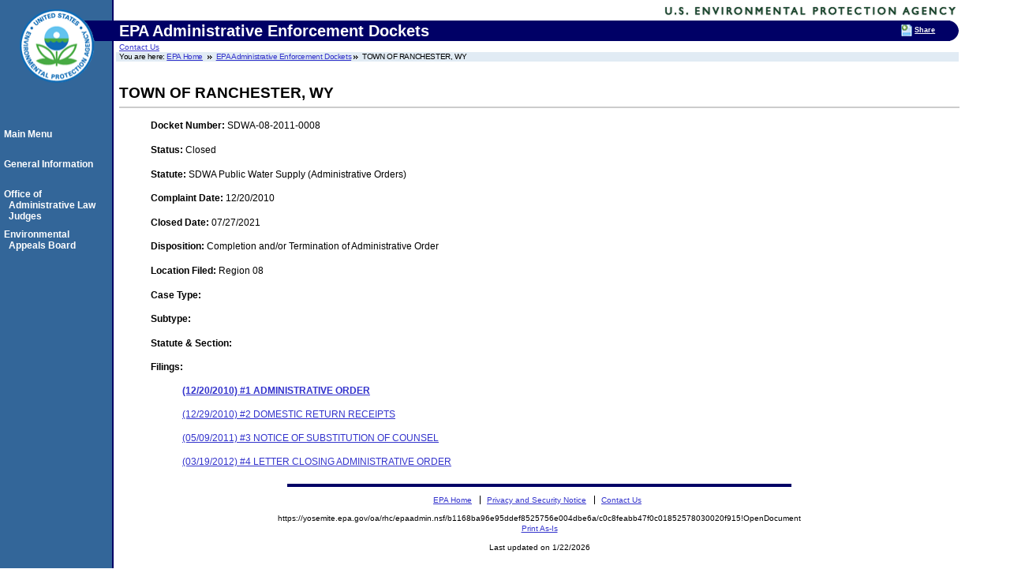

--- FILE ---
content_type: text/css; charset=utf-8
request_url: https://www3.epa.gov/epafiles/s/print.css
body_size: 1270
content:
@import 'https://www3.epa.gov/epafiles/s/epa-content.css';

/*	Controls the basic layout and colors/fonts for print. */
	
/* Date: 17 April 2008 */
/* Version: 3.1.1 */

body { background: #fff; font: 10pt/1.1 Verdana, sans-serif; color: #000; margin: 0; padding: 0; } 


/* =Misc -- Site-wide stuff
----------------------------------------------- */
	/* Hide this stuff. */
#skipnav, #skiptop, #skipbot, hr.skip, #areaname #banner,
#areaname p#tagline, #EPAsearch, #header p, body#aara #content #quickfinder b.cn, 
#content #sitewidea, #content #sitewideb, #content #sitewidec,
#content #areafooter, #content .pagetop,
#area-nav h3, #area-nav,
ul#globalfooter, #bookmarkList
{ position: absolute; top: 0; left: 0; width: 0; height: 0; margin: 0; padding: 0; overflow: hidden; border: none; font-size: 0; }

/* Removes borders from all linked images */
a img { border-width: 0; }
a { color: #000; }


/* =Layout -- Positioning of major page blocks
----------------------------------------------- */
#header { position: static; margin: 0 0 30px 0; padding: 0; background: #fff; }

#content { margin: 40px 20px; }
body#aara #content { margin: 50px 20px 40px; }

#footer { margin: 0; }


/* =Header elements (top of page)
----------------------------------------------- */
#header div#logo { position: relative; left: 0; top: 0; width: 100px; padding: 0; margin: 0; }

	#header div#areaname p { position: relative; top: -130px; left: 0; width: 75%; margin: 40px 0 -100px 120px; background: none; overflow: visible; font-weight: normal; font-size: 1.4em; color: #a0a0a0; line-height: 1.3; text-align: left; }

	body#aara div#areaname, body#espanol div#areaname { margin: 0; }
	body#aara div#areaname p { margin: 40px 0 -60px 146px; }
	body#espanol div#areaname p { margin: 40px 0 -100px 120px; }

	/* =Breadcrumbs
	----------------------------------------------- */
	#header ul { margin: 0 0 0 120px; padding: 0; font-size: 0.85em; line-height: 1.2; color: #a0a0a0; list-style: none; letter-spacing: 0; }
	body#aara #header ul { margin: -60px 0 0 146px; }
		#header ul li {	margin: 0; padding: 0 0 0 14px; display: inline; background: url(https://www3.epa.gov/epafiles/s/i/breadcrumbarrow.gif) no-repeat 0% 50%; }
			#header ul li a {	margin: 0; padding: 0; }
		#header ul li.first {	padding: 0; background-image: none; }


/* =Content -- The white space for web owners
----------------------------------------------- */
#content h1	{ font-size: 1.7em; margin: 0; border-bottom: 2px solid #000; }
#content h2 { font-size:  1.4em; }
#content h3 { font-size:  1.2em; }
#content h4 { font-size:  1.0em; }
#content h5 { font-size:  0.9em; }

#content .boxmulti, #content .boxnat,
#content .boxmulti h5, #content .boxnat h5 { background-image: none; }

#content ul, #content .boxmulti ul li, #content .boxalert ul li, #content .color1 ul li { list-style: disc; }

#content table { font-size: inherit; font-size: 100%; }


/* =Footer elements
----------------------------------------------- */
p#url, p#date { position: absolute; top: 0px; right: 40px; font-size: 0.85em; color: #a0a0a0; }
p#date { top: 15px; }

h2.printOnly { margin: 3px 0; padding: 0; font-size: 10pt; color: #aaa; }
ol.printOnly { margin-top: 0; padding-top: 0; }
ol.printOnly li { margin-top: 0; padding-top: 0; margin-left: 3px; padding-left: 0; font-size: 9pt; color: #bbb; }
		
/* This stuff shows on print preview on paper */
@media print {
/* Print As-Is link disappears. */
	#printAsIs { position: absolute; top: 0; left: 0; width: 0; height: 0; margin: 0; padding: 0; overflow: hidden; border: none; font-size: 0; }
}
